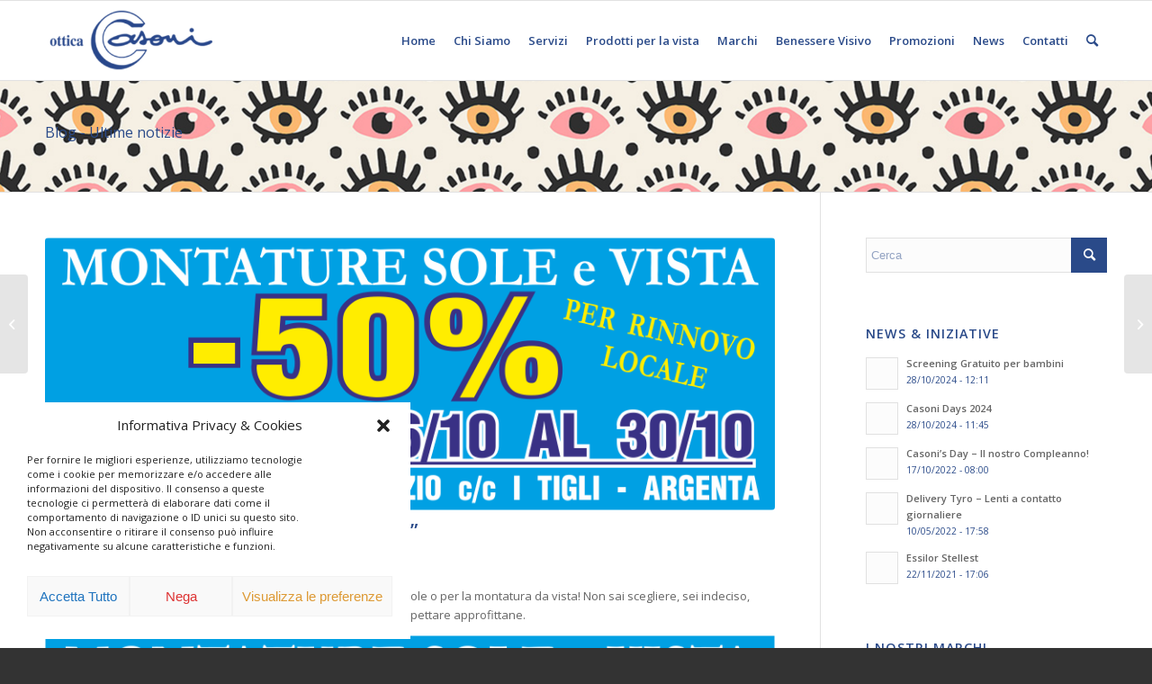

--- FILE ---
content_type: text/html; charset=UTF-8
request_url: https://www.casoniottica.it/rinnovo-locale-al-centro-comm-le-i-tigli/
body_size: 15867
content:
<!DOCTYPE html>
<html lang="it-IT" class="html_stretched responsive av-preloader-disabled  html_header_top html_logo_left html_main_nav_header html_menu_right html_slim html_header_sticky html_header_shrinking_disabled html_mobile_menu_tablet html_header_searchicon html_content_align_center html_header_unstick_top_disabled html_header_stretch_disabled html_av-submenu-hidden html_av-submenu-display-click html_av-overlay-side html_av-overlay-side-classic html_av-submenu-noclone html_entry_id_740 av-cookies-no-cookie-consent av-no-preview av-default-lightbox html_text_menu_active av-mobile-menu-switch-default">
<head><style>img.lazy{min-height:1px}</style><link href="https://www.casoniottica.it/wp-content/plugins/w3-total-cache/pub/js/lazyload.min.js" as="script">
<meta charset="UTF-8" />


<!-- mobile setting -->
<meta name="viewport" content="width=device-width, initial-scale=1">

<!-- Scripts/CSS and wp_head hook -->
<meta name='robots' content='index, follow, max-image-preview:large, max-snippet:-1, max-video-preview:-1' />

	<!-- This site is optimized with the Yoast SEO plugin v22.6 - https://yoast.com/wordpress/plugins/seo/ -->
	<title>Rinnovo locale al Centro comm.le &quot;I Tigli&quot; - Negozi Ottica Casoni Portomaggiore Argenta Ferrara</title>
	<meta name="description" content="Ottica Casoni, i negozi ottica da oltre 40 anni a Portomaggiore ed Argenta, in provincia di Ferrara. Centro Specialista Varilux a Ferrara." />
	<link rel="canonical" href="https://www.casoniottica.it/rinnovo-locale-al-centro-comm-le-i-tigli/" />
	<meta property="og:locale" content="it_IT" />
	<meta property="og:type" content="article" />
	<meta property="og:title" content="Rinnovo locale al Centro comm.le &quot;I Tigli&quot; - Negozi Ottica Casoni Portomaggiore Argenta Ferrara" />
	<meta property="og:description" content="Ottica Casoni, i negozi ottica da oltre 40 anni a Portomaggiore ed Argenta, in provincia di Ferrara. Centro Specialista Varilux a Ferrara." />
	<meta property="og:url" content="https://www.casoniottica.it/rinnovo-locale-al-centro-comm-le-i-tigli/" />
	<meta property="og:site_name" content="Negozi Ottica Casoni Portomaggiore Argenta Ferrara" />
	<meta property="article:published_time" content="2015-10-24T08:36:31+00:00" />
	<meta property="article:modified_time" content="2015-10-23T15:00:19+00:00" />
	<meta property="og:image" content="https://www.casoniottica.it/wp-content/uploads/2015/10/IMG_5198.png" />
	<meta property="og:image:width" content="852" />
	<meta property="og:image:height" content="316" />
	<meta property="og:image:type" content="image/png" />
	<meta name="author" content="Ottica Casoni" />
	<meta name="twitter:label1" content="Scritto da" />
	<meta name="twitter:data1" content="Ottica Casoni" />
	<script type="application/ld+json" class="yoast-schema-graph">{"@context":"https://schema.org","@graph":[{"@type":"WebPage","@id":"https://www.casoniottica.it/rinnovo-locale-al-centro-comm-le-i-tigli/","url":"https://www.casoniottica.it/rinnovo-locale-al-centro-comm-le-i-tigli/","name":"Rinnovo locale al Centro comm.le \"I Tigli\" - Negozi Ottica Casoni Portomaggiore Argenta Ferrara","isPartOf":{"@id":"https://www.casoniottica.it/#website"},"primaryImageOfPage":{"@id":"https://www.casoniottica.it/rinnovo-locale-al-centro-comm-le-i-tigli/#primaryimage"},"image":{"@id":"https://www.casoniottica.it/rinnovo-locale-al-centro-comm-le-i-tigli/#primaryimage"},"thumbnailUrl":"https://www.casoniottica.it/wp-content/uploads/2015/10/IMG_5198.png","datePublished":"2015-10-24T08:36:31+00:00","dateModified":"2015-10-23T15:00:19+00:00","author":{"@id":"https://www.casoniottica.it/#/schema/person/cb9636a80abd1b68886972d14b8061e7"},"description":"Ottica Casoni, i negozi ottica da oltre 40 anni a Portomaggiore ed Argenta, in provincia di Ferrara. Centro Specialista Varilux a Ferrara.","breadcrumb":{"@id":"https://www.casoniottica.it/rinnovo-locale-al-centro-comm-le-i-tigli/#breadcrumb"},"inLanguage":"it-IT","potentialAction":[{"@type":"ReadAction","target":["https://www.casoniottica.it/rinnovo-locale-al-centro-comm-le-i-tigli/"]}]},{"@type":"ImageObject","inLanguage":"it-IT","@id":"https://www.casoniottica.it/rinnovo-locale-al-centro-comm-le-i-tigli/#primaryimage","url":"https://www.casoniottica.it/wp-content/uploads/2015/10/IMG_5198.png","contentUrl":"https://www.casoniottica.it/wp-content/uploads/2015/10/IMG_5198.png","width":852,"height":316},{"@type":"BreadcrumbList","@id":"https://www.casoniottica.it/rinnovo-locale-al-centro-comm-le-i-tigli/#breadcrumb","itemListElement":[{"@type":"ListItem","position":1,"name":"Home","item":"https://www.casoniottica.it/"},{"@type":"ListItem","position":2,"name":"Rinnovo locale al Centro comm.le &#8220;I Tigli&#8221;"}]},{"@type":"WebSite","@id":"https://www.casoniottica.it/#website","url":"https://www.casoniottica.it/","name":"Negozi Ottica Casoni Portomaggiore Argenta Ferrara","description":"L'occhio pi&ugrave; attento dopo il tuo","potentialAction":[{"@type":"SearchAction","target":{"@type":"EntryPoint","urlTemplate":"https://www.casoniottica.it/?s={search_term_string}"},"query-input":"required name=search_term_string"}],"inLanguage":"it-IT"},{"@type":"Person","@id":"https://www.casoniottica.it/#/schema/person/cb9636a80abd1b68886972d14b8061e7","name":"Ottica Casoni","image":{"@type":"ImageObject","inLanguage":"it-IT","@id":"https://www.casoniottica.it/#/schema/person/image/","url":"https://secure.gravatar.com/avatar/7a7930f77f03abdd55717c2a2e9408c9?s=96&d=mm&r=g","contentUrl":"https://secure.gravatar.com/avatar/7a7930f77f03abdd55717c2a2e9408c9?s=96&d=mm&r=g","caption":"Ottica Casoni"},"sameAs":["https://www.casoniottica.it"],"url":"https://www.casoniottica.it/author/ottica-casoni/"}]}</script>
	<!-- / Yoast SEO plugin. -->


<link rel="alternate" type="application/rss+xml" title="Negozi Ottica Casoni Portomaggiore Argenta Ferrara &raquo; Feed" href="https://www.casoniottica.it/feed/" />

<!-- google webfont font replacement -->

			<script type='text/javascript'>

				(function() {

					/*	check if webfonts are disabled by user setting via cookie - or user must opt in.	*/
					var html = document.getElementsByTagName('html')[0];
					var cookie_check = html.className.indexOf('av-cookies-needs-opt-in') >= 0 || html.className.indexOf('av-cookies-can-opt-out') >= 0;
					var allow_continue = true;
					var silent_accept_cookie = html.className.indexOf('av-cookies-user-silent-accept') >= 0;

					if( cookie_check && ! silent_accept_cookie )
					{
						if( ! document.cookie.match(/aviaCookieConsent/) || html.className.indexOf('av-cookies-session-refused') >= 0 )
						{
							allow_continue = false;
						}
						else
						{
							if( ! document.cookie.match(/aviaPrivacyRefuseCookiesHideBar/) )
							{
								allow_continue = false;
							}
							else if( ! document.cookie.match(/aviaPrivacyEssentialCookiesEnabled/) )
							{
								allow_continue = false;
							}
							else if( document.cookie.match(/aviaPrivacyGoogleWebfontsDisabled/) )
							{
								allow_continue = false;
							}
						}
					}

					if( allow_continue )
					{
						var f = document.createElement('link');

						f.type 	= 'text/css';
						f.rel 	= 'stylesheet';
						f.href 	= 'https://fonts.googleapis.com/css?family=Open+Sans:400,600&display=auto';
						f.id 	= 'avia-google-webfont';

						document.getElementsByTagName('head')[0].appendChild(f);
					}
				})();

			</script>
			<link rel='stylesheet' id='cmplz-general-css' href='https://www.casoniottica.it/wp-content/plugins/complianz-gdpr-premium/assets/css/cookieblocker.min.css?ver=1714633673' type='text/css' media='all' />
<link rel='stylesheet' id='newsletter-css' href='https://www.casoniottica.it/wp-content/plugins/newsletter/style.css?ver=8.9.2' type='text/css' media='all' />
<link rel='stylesheet' id='avia-merged-styles-css' href='https://www.casoniottica.it/wp-content/uploads/dynamic_avia/avia-merged-styles-cde0c6c51261fc92978c8d72b8f0d1b3---66333e31792af.css' type='text/css' media='all' />
<script type="text/javascript" src="https://www.casoniottica.it/wp-includes/js/jquery/jquery.min.js?ver=3.7.1" id="jquery-core-js"></script>
<script type="text/javascript" src="https://www.casoniottica.it/wp-includes/js/jquery/jquery-migrate.min.js?ver=3.4.1" id="jquery-migrate-js"></script>
<script type="text/javascript" src="https://www.casoniottica.it/wp-content/uploads/dynamic_avia/avia-head-scripts-d73a0d4e3379767a508e1451e323f2e8---66333e3194970.js" id="avia-head-scripts-js"></script>
<link rel="https://api.w.org/" href="https://www.casoniottica.it/wp-json/" /><link rel="alternate" type="application/json" href="https://www.casoniottica.it/wp-json/wp/v2/posts/740" /><link rel="EditURI" type="application/rsd+xml" title="RSD" href="https://www.casoniottica.it/xmlrpc.php?rsd" />
<meta name="generator" content="WordPress 6.5.5" />
<link rel='shortlink' href='https://www.casoniottica.it/?p=740' />
<link rel="alternate" type="application/json+oembed" href="https://www.casoniottica.it/wp-json/oembed/1.0/embed?url=https%3A%2F%2Fwww.casoniottica.it%2Frinnovo-locale-al-centro-comm-le-i-tigli%2F" />
<link rel="alternate" type="text/xml+oembed" href="https://www.casoniottica.it/wp-json/oembed/1.0/embed?url=https%3A%2F%2Fwww.casoniottica.it%2Frinnovo-locale-al-centro-comm-le-i-tigli%2F&#038;format=xml" />
			<style>.cmplz-hidden {
					display: none !important;
				}</style><link rel="profile" href="https://gmpg.org/xfn/11" />
<link rel="alternate" type="application/rss+xml" title="Negozi Ottica Casoni Portomaggiore Argenta Ferrara RSS2 Feed" href="https://www.casoniottica.it/feed/" />
<link rel="pingback" href="https://www.casoniottica.it/xmlrpc.php" />
<!--[if lt IE 9]><script src="https://www.casoniottica.it/wp-content/themes/enfold/js/html5shiv.js"></script><![endif]-->
<link rel="icon" href="https://www.casoniottica.it/wp-content/uploads/2015/03/casoniottica.it-avatar-180x180.jpg" type="image/x-icon">

<!-- To speed up the rendering and to display the site as fast as possible to the user we include some styles and scripts for above the fold content inline -->
<script type="text/javascript">'use strict';var avia_is_mobile=!1;if(/Android|webOS|iPhone|iPad|iPod|BlackBerry|IEMobile|Opera Mini/i.test(navigator.userAgent)&&'ontouchstart' in document.documentElement){avia_is_mobile=!0;document.documentElement.className+=' avia_mobile '}
else{document.documentElement.className+=' avia_desktop '};document.documentElement.className+=' js_active ';(function(){var e=['-webkit-','-moz-','-ms-',''],n='',o=!1,a=!1;for(var t in e){if(e[t]+'transform' in document.documentElement.style){o=!0;n=e[t]+'transform'};if(e[t]+'perspective' in document.documentElement.style){a=!0}};if(o){document.documentElement.className+=' avia_transform '};if(a){document.documentElement.className+=' avia_transform3d '};if(typeof document.getElementsByClassName=='function'&&typeof document.documentElement.getBoundingClientRect=='function'&&avia_is_mobile==!1){if(n&&window.innerHeight>0){setTimeout(function(){var e=0,o={},a=0,t=document.getElementsByClassName('av-parallax'),i=window.pageYOffset||document.documentElement.scrollTop;for(e=0;e<t.length;e++){t[e].style.top='0px';o=t[e].getBoundingClientRect();a=Math.ceil((window.innerHeight+i-o.top)*0.3);t[e].style[n]='translate(0px, '+a+'px)';t[e].style.top='auto';t[e].className+=' enabled-parallax '}},50)}}})();</script><style type="text/css">
		@font-face {font-family: 'entypo-fontello'; font-weight: normal; font-style: normal; font-display: auto;
		src: url('https://www.casoniottica.it/wp-content/themes/enfold/config-templatebuilder/avia-template-builder/assets/fonts/entypo-fontello.woff2') format('woff2'),
		url('https://www.casoniottica.it/wp-content/themes/enfold/config-templatebuilder/avia-template-builder/assets/fonts/entypo-fontello.woff') format('woff'),
		url('https://www.casoniottica.it/wp-content/themes/enfold/config-templatebuilder/avia-template-builder/assets/fonts/entypo-fontello.ttf') format('truetype'),
		url('https://www.casoniottica.it/wp-content/themes/enfold/config-templatebuilder/avia-template-builder/assets/fonts/entypo-fontello.svg#entypo-fontello') format('svg'),
		url('https://www.casoniottica.it/wp-content/themes/enfold/config-templatebuilder/avia-template-builder/assets/fonts/entypo-fontello.eot'),
		url('https://www.casoniottica.it/wp-content/themes/enfold/config-templatebuilder/avia-template-builder/assets/fonts/entypo-fontello.eot?#iefix') format('embedded-opentype');
		} #top .avia-font-entypo-fontello, body .avia-font-entypo-fontello, html body [data-av_iconfont='entypo-fontello']:before{ font-family: 'entypo-fontello'; }
		</style>

<!--
Debugging Info for Theme support: 

Theme: Enfold
Version: 5.7
Installed: enfold
AviaFramework Version: 5.6
AviaBuilder Version: 5.3
aviaElementManager Version: 1.0.1
- - - - - - - - - - -
ChildTheme: Enfold Child
ChildTheme Version: 1.0
ChildTheme Installed: enfold

- - - - - - - - - - -
ML:1024-PU:32-PLA:16
WP:6.5.5
Compress: CSS:all theme files - JS:all theme files
Updates: enabled - token has changed and not verified
PLAu:14
-->
</head>

<body data-rsssl=1 data-cmplz=1 id="top" class="post-template-default single single-post postid-740 single-format-standard stretched rtl_columns av-curtain-numeric open_sans  avia-responsive-images-support" itemscope="itemscope" itemtype="https://schema.org/WebPage" >

	
	<div id='wrap_all'>

	
<header id='header' class='all_colors header_color light_bg_color  av_header_top av_logo_left av_main_nav_header av_menu_right av_slim av_header_sticky av_header_shrinking_disabled av_header_stretch_disabled av_mobile_menu_tablet av_header_searchicon av_header_unstick_top_disabled av_bottom_nav_disabled  av_header_border_disabled' data-av_shrink_factor='50' role="banner" itemscope="itemscope" itemtype="https://schema.org/WPHeader" >

		<div  id='header_main' class='container_wrap container_wrap_logo'>

        <div class='container av-logo-container'><div class='inner-container'><span class='logo avia-standard-logo'><a href='https://www.casoniottica.it/' class='' aria-label='Negozi Ottica Casoni Portomaggiore Argenta Ferrara' ><img class="lazy" src="data:image/svg+xml,%3Csvg%20xmlns='http://www.w3.org/2000/svg'%20viewBox='0%200%20300%20100'%3E%3C/svg%3E" data-src="https://www.casoniottica.it/wp-content/uploads/2015/03/ottica-casoni-ferrara-occhiali-ferrara-casoniottica.it-logo-w356-300x138.png" height="100" width="300" alt='Negozi Ottica Casoni Portomaggiore Argenta Ferrara' title='' /></a></span><nav class='main_menu' data-selectname='Seleziona una pagina'  role="navigation" itemscope="itemscope" itemtype="https://schema.org/SiteNavigationElement" ><div class="avia-menu av-main-nav-wrap"><ul role="menu" class="menu av-main-nav" id="avia-menu"><li role="menuitem" id="menu-item-40" class="menu-item menu-item-type-post_type menu-item-object-page menu-item-home menu-item-top-level menu-item-top-level-1"><a href="https://www.casoniottica.it/" itemprop="url" tabindex="0"><span class="avia-bullet"></span><span class="avia-menu-text">Home</span><span class="avia-menu-fx"><span class="avia-arrow-wrap"><span class="avia-arrow"></span></span></span></a></li>
<li role="menuitem" id="menu-item-41" class="menu-item menu-item-type-post_type menu-item-object-page menu-item-top-level menu-item-top-level-2"><a href="https://www.casoniottica.it/chi-siamo/" itemprop="url" tabindex="0"><span class="avia-bullet"></span><span class="avia-menu-text">Chi Siamo</span><span class="avia-menu-fx"><span class="avia-arrow-wrap"><span class="avia-arrow"></span></span></span></a></li>
<li role="menuitem" id="menu-item-43" class="menu-item menu-item-type-post_type menu-item-object-page menu-item-top-level menu-item-top-level-3"><a href="https://www.casoniottica.it/servizi/" itemprop="url" tabindex="0"><span class="avia-bullet"></span><span class="avia-menu-text">Servizi</span><span class="avia-menu-fx"><span class="avia-arrow-wrap"><span class="avia-arrow"></span></span></span></a></li>
<li role="menuitem" id="menu-item-308" class="menu-item menu-item-type-post_type menu-item-object-page menu-item-top-level menu-item-top-level-4"><a href="https://www.casoniottica.it/prodotti-per-la-vista/" itemprop="url" tabindex="0"><span class="avia-bullet"></span><span class="avia-menu-text">Prodotti per la vista</span><span class="avia-menu-fx"><span class="avia-arrow-wrap"><span class="avia-arrow"></span></span></span></a></li>
<li role="menuitem" id="menu-item-49" class="menu-item menu-item-type-post_type menu-item-object-page menu-item-top-level menu-item-top-level-5"><a href="https://www.casoniottica.it/i-nostri-marchi/" itemprop="url" tabindex="0"><span class="avia-bullet"></span><span class="avia-menu-text">Marchi</span><span class="avia-menu-fx"><span class="avia-arrow-wrap"><span class="avia-arrow"></span></span></span></a></li>
<li role="menuitem" id="menu-item-178" class="menu-item menu-item-type-taxonomy menu-item-object-category menu-item-top-level menu-item-top-level-6"><a href="https://www.casoniottica.it/category/benessere-visivo/" itemprop="url" tabindex="0"><span class="avia-bullet"></span><span class="avia-menu-text">Benessere Visivo</span><span class="avia-menu-fx"><span class="avia-arrow-wrap"><span class="avia-arrow"></span></span></span></a></li>
<li role="menuitem" id="menu-item-179" class="menu-item menu-item-type-taxonomy menu-item-object-category menu-item-top-level menu-item-top-level-7"><a href="https://www.casoniottica.it/category/promozioni/" itemprop="url" tabindex="0"><span class="avia-bullet"></span><span class="avia-menu-text">Promozioni</span><span class="avia-menu-fx"><span class="avia-arrow-wrap"><span class="avia-arrow"></span></span></span></a></li>
<li role="menuitem" id="menu-item-52" class="menu-item menu-item-type-post_type menu-item-object-page menu-item-top-level menu-item-top-level-8"><a href="https://www.casoniottica.it/news/" itemprop="url" tabindex="0"><span class="avia-bullet"></span><span class="avia-menu-text">News</span><span class="avia-menu-fx"><span class="avia-arrow-wrap"><span class="avia-arrow"></span></span></span></a></li>
<li role="menuitem" id="menu-item-183" class="menu-item menu-item-type-post_type menu-item-object-page menu-item-has-children menu-item-top-level menu-item-top-level-9"><a href="https://www.casoniottica.it/contatti/" itemprop="url" tabindex="0"><span class="avia-bullet"></span><span class="avia-menu-text">Contatti</span><span class="avia-menu-fx"><span class="avia-arrow-wrap"><span class="avia-arrow"></span></span></span></a>


<ul class="sub-menu">
	<li role="menuitem" id="menu-item-46" class="menu-item menu-item-type-post_type menu-item-object-page"><a href="https://www.casoniottica.it/punti-vendita/" itemprop="url" tabindex="0"><span class="avia-bullet"></span><span class="avia-menu-text">Punti Vendita</span></a></li>
	<li role="menuitem" id="menu-item-1811" class="menu-item menu-item-type-post_type menu-item-object-page"><a href="https://www.casoniottica.it/cookie-policy-ue/" itemprop="url" tabindex="0"><span class="avia-bullet"></span><span class="avia-menu-text">Cookie Policy (UE)</span></a></li>
</ul>
</li>
<li id="menu-item-search" class="noMobile menu-item menu-item-search-dropdown menu-item-avia-special" role="menuitem"><a aria-label="Cerca" href="?s=" rel="nofollow" data-avia-search-tooltip="

&lt;form role=&quot;search&quot; action=&quot;https://www.casoniottica.it/&quot; id=&quot;searchform&quot; method=&quot;get&quot; class=&quot;&quot;&gt;
	&lt;div&gt;
		&lt;input type=&quot;submit&quot; value=&quot;&quot; id=&quot;searchsubmit&quot; class=&quot;button avia-font-entypo-fontello&quot; /&gt;
		&lt;input type=&quot;text&quot; id=&quot;s&quot; name=&quot;s&quot; value=&quot;&quot; placeholder=&#039;Cerca&#039; /&gt;
			&lt;/div&gt;
&lt;/form&gt;
" aria-hidden='false' data-av_icon='' data-av_iconfont='entypo-fontello'><span class="avia_hidden_link_text">Cerca</span></a></li><li class="av-burger-menu-main menu-item-avia-special " role="menuitem">
	        			<a href="#" aria-label="Menu" aria-hidden="false">
							<span class="av-hamburger av-hamburger--spin av-js-hamburger">
								<span class="av-hamburger-box">
						          <span class="av-hamburger-inner"></span>
						          <strong>Menu</strong>
								</span>
							</span>
							<span class="avia_hidden_link_text">Menu</span>
						</a>
	        		   </li></ul></div></nav></div> </div> 
		<!-- end container_wrap-->
		</div>
<div class="header_bg"></div>
<!-- end header -->
</header>

	<div id='main' class='all_colors' data-scroll-offset='88'>

	<div class='stretch_full container_wrap alternate_color light_bg_color title_container'><div class='container'><strong class='main-title entry-title '><a href='https://www.casoniottica.it/' rel='bookmark' title='Link Permanente: Blog - Ultime notizie'  itemprop="headline" >Blog - Ultime notizie</a></strong></div></div>
		<div class='container_wrap container_wrap_first main_color sidebar_right'>

			<div class='container template-blog template-single-blog '>

				<main class='content units av-content-small alpha  av-blog-meta-author-disabled av-blog-meta-comments-disabled av-main-single'  role="main" itemscope="itemscope" itemtype="https://schema.org/Blog" >

					<article class="post-entry post-entry-type-standard post-entry-740 post-loop-1 post-parity-odd post-entry-last single-big with-slider post-740 post type-post status-publish format-standard has-post-thumbnail hentry category-news"  itemscope="itemscope" itemtype="https://schema.org/BlogPosting" itemprop="blogPost" ><div class="big-preview single-big"  itemprop="image" itemscope="itemscope" itemtype="https://schema.org/ImageObject" ><a href="https://www.casoniottica.it/wp-content/uploads/2015/10/IMG_5198.png" data-srcset="https://www.casoniottica.it/wp-content/uploads/2015/10/IMG_5198.png 852w, https://www.casoniottica.it/wp-content/uploads/2015/10/IMG_5198-300x111.png 300w, https://www.casoniottica.it/wp-content/uploads/2015/10/IMG_5198-705x261.png 705w, https://www.casoniottica.it/wp-content/uploads/2015/10/IMG_5198-450x167.png 450w" data-sizes="(max-width: 852px) 100vw, 852px"  title="IMG_5198.PNG" ><img width="845" height="316" src="data:image/svg+xml,%3Csvg%20xmlns='http://www.w3.org/2000/svg'%20viewBox='0%200%20845%20316'%3E%3C/svg%3E" data-src="https://www.casoniottica.it/wp-content/uploads/2015/10/IMG_5198-845x316.png" class="wp-image-738 avia-img-lazy-loading-738 attachment-entry_with_sidebar size-entry_with_sidebar wp-post-image lazy" alt="" decoding="async" data-srcset="https://www.casoniottica.it/wp-content/uploads/2015/10/IMG_5198-845x316.png 845w, https://www.casoniottica.it/wp-content/uploads/2015/10/IMG_5198-300x111.png 300w, https://www.casoniottica.it/wp-content/uploads/2015/10/IMG_5198-450x167.png 450w" data-sizes="(max-width: 845px) 100vw, 845px" /></a></div><div class="blog-meta"></div><div class='entry-content-wrapper clearfix standard-content'><header class="entry-content-header"><h1 class='post-title entry-title '  itemprop="headline" >Rinnovo locale al Centro comm.le &#8220;I Tigli&#8221;<span class="post-format-icon minor-meta"></span></h1><span class="post-meta-infos"><time class="date-container minor-meta updated"  itemprop="datePublished" datetime="2015-10-24T10:36:31+02:00" >24/10/2015</time><span class="text-sep">/</span><span class="blog-categories minor-meta">in <a href="https://www.casoniottica.it/category/news/" rel="tag">News</a></span></span></header><div class="entry-content"  itemprop="text" ><p>In questa settimana puoi trovare l&#8217;offerta che più ti soddisfa per il sole o per la montatura da vista! Non sai scegliere, sei indeciso, devi fare l&#8217;occhiale di scorta, da lavoro, sport, tempo libero&#8230;non aspettare approfittane.</p>
<p><a href="https://www.casoniottica.it/wp-content/uploads/2015/10/IMG_5198-0.png"><img class="lazy" decoding="async" src="data:image/svg+xml,%3Csvg%20xmlns='http://www.w3.org/2000/svg'%20viewBox='0%200%201%201'%3E%3C/svg%3E" data-src="https://www.casoniottica.it/wp-content/uploads/2015/10/IMG_5198-0.png" alt="" /></a></p>
</div><footer class="entry-footer"><div class='av-social-sharing-box av-social-sharing-box-default av-social-sharing-box-fullwidth'><div class="av-share-box"><h5 class='av-share-link-description av-no-toc '>Condividi questo articolo</h5><ul class="av-share-box-list noLightbox"><li class='av-share-link av-social-link-facebook' ><a target="_blank" aria-label="Condividi su Facebook" href='https://www.facebook.com/sharer.php?u=https://www.casoniottica.it/rinnovo-locale-al-centro-comm-le-i-tigli/&#038;t=Rinnovo%20locale%20al%20Centro%20comm.le%20%E2%80%9CI%20Tigli%E2%80%9D' aria-hidden='false' data-av_icon='' data-av_iconfont='entypo-fontello' title='' data-avia-related-tooltip='Condividi su Facebook' rel="noopener"><span class='avia_hidden_link_text'>Condividi su Facebook</span></a></li><li class='av-share-link av-social-link-twitter' ><a target="_blank" aria-label="Condividi su X" href='https://twitter.com/share?text=Rinnovo%20locale%20al%20Centro%20comm.le%20%E2%80%9CI%20Tigli%E2%80%9D&#038;url=https://www.casoniottica.it/?p=740' aria-hidden='false' data-av_icon='' data-av_iconfont='entypo-fontello' title='' data-avia-related-tooltip='Condividi su X' rel="noopener"><span class='avia_hidden_link_text'>Condividi su X</span></a></li><li class='av-share-link av-social-link-square-x-twitter' ><a target="_blank" aria-label="Share on X" href='https://twitter.com/share?text=Rinnovo%20locale%20al%20Centro%20comm.le%20%E2%80%9CI%20Tigli%E2%80%9D&#038;url=https://www.casoniottica.it/?p=740' aria-hidden='false' data-av_icon='' data-av_iconfont='entypo-fontello' title='' data-avia-related-tooltip='Share on X' rel="noopener"><span class='avia_hidden_link_text'>Share on X</span></a></li><li class='av-share-link av-social-link-whatsapp' ><a target="_blank" aria-label="Condividi su WhatsApp" href='https://api.whatsapp.com/send?text=https://www.casoniottica.it/rinnovo-locale-al-centro-comm-le-i-tigli/' aria-hidden='false' data-av_icon='' data-av_iconfont='entypo-fontello' title='' data-avia-related-tooltip='Condividi su WhatsApp' rel="noopener"><span class='avia_hidden_link_text'>Condividi su WhatsApp</span></a></li><li class='av-share-link av-social-link-pinterest' ><a target="_blank" aria-label="Condividi su Pinterest" href='https://pinterest.com/pin/create/button/?url=https%3A%2F%2Fwww.casoniottica.it%2Frinnovo-locale-al-centro-comm-le-i-tigli%2F&#038;description=Rinnovo%20locale%20al%20Centro%20comm.le%20%E2%80%9CI%20Tigli%E2%80%9D&#038;media=https%3A%2F%2Fwww.casoniottica.it%2Fwp-content%2Fuploads%2F2015%2F10%2FIMG_5198-705x261.png' aria-hidden='false' data-av_icon='' data-av_iconfont='entypo-fontello' title='' data-avia-related-tooltip='Condividi su Pinterest' rel="noopener"><span class='avia_hidden_link_text'>Condividi su Pinterest</span></a></li><li class='av-share-link av-social-link-linkedin' ><a target="_blank" aria-label="Condividi su LinkedIn" href='https://linkedin.com/shareArticle?mini=true&#038;title=Rinnovo%20locale%20al%20Centro%20comm.le%20%E2%80%9CI%20Tigli%E2%80%9D&#038;url=https://www.casoniottica.it/rinnovo-locale-al-centro-comm-le-i-tigli/' aria-hidden='false' data-av_icon='' data-av_iconfont='entypo-fontello' title='' data-avia-related-tooltip='Condividi su LinkedIn' rel="noopener"><span class='avia_hidden_link_text'>Condividi su LinkedIn</span></a></li><li class='av-share-link av-social-link-mail' ><a  aria-label="Condividi attraverso Mail" href='mailto:?subject=Rinnovo%20locale%20al%20Centro%20comm.le%20%E2%80%9CI%20Tigli%E2%80%9D&#038;body=https://www.casoniottica.it/rinnovo-locale-al-centro-comm-le-i-tigli/' aria-hidden='false' data-av_icon='' data-av_iconfont='entypo-fontello' title='' data-avia-related-tooltip='Condividi attraverso Mail'><span class='avia_hidden_link_text'>Condividi attraverso Mail</span></a></li></ul></div></div></footer><div class='post_delimiter'></div></div><div class="post_author_timeline"></div><span class='hidden'>
				<span class='av-structured-data'  itemprop="image" itemscope="itemscope" itemtype="https://schema.org/ImageObject" >
						<span itemprop='url'>https://www.casoniottica.it/wp-content/uploads/2015/10/IMG_5198.png</span>
						<span itemprop='height'>316</span>
						<span itemprop='width'>852</span>
				</span>
				<span class='av-structured-data'  itemprop="publisher" itemtype="https://schema.org/Organization" itemscope="itemscope" >
						<span itemprop='name'>Ottica Casoni</span>
						<span itemprop='logo' itemscope itemtype='https://schema.org/ImageObject'>
							<span itemprop='url'>https://www.casoniottica.it/wp-content/uploads/2015/03/ottica-casoni-ferrara-occhiali-ferrara-casoniottica.it-logo-w356-300x138.png</span>
						</span>
				</span><span class='av-structured-data'  itemprop="author" itemscope="itemscope" itemtype="https://schema.org/Person" ><span itemprop='name'>Ottica Casoni</span></span><span class='av-structured-data'  itemprop="datePublished" datetime="2015-10-24T10:36:31+02:00" >2015-10-24 10:36:31</span><span class='av-structured-data'  itemprop="dateModified" itemtype="https://schema.org/dateModified" >2015-10-23 17:00:19</span><span class='av-structured-data'  itemprop="mainEntityOfPage" itemtype="https://schema.org/mainEntityOfPage" ><span itemprop='name'>Rinnovo locale al Centro comm.le &#8220;I Tigli&#8221;</span></span></span></article><div class='single-big'></div>
				<!--end content-->
				</main>

				<aside class='sidebar sidebar_right   alpha units'  role="complementary" itemscope="itemscope" itemtype="https://schema.org/WPSideBar" ><div class="inner_sidebar extralight-border"><section id="search-2" class="widget clearfix widget_search">

<form action="https://www.casoniottica.it/" id="searchform" method="get" class="">
	<div>
		<input type="submit" value="" id="searchsubmit" class="button avia-font-entypo-fontello" />
		<input type="text" id="s" name="s" value="" placeholder='Cerca' />
			</div>
</form>
<span class="seperator extralight-border"></span></section><section id="newsbox-3" class="widget clearfix avia-widget-container newsbox"><h3 class="widgettitle">News &#038; Iniziative</h3><ul class="news-wrap image_size_widget"><li class="news-content post-format-standard"><div class="news-link"><a class='news-thumb no-news-thumb' title="Leggi: Screening Gratuito per bambini" href="https://www.casoniottica.it/screening-gratuito-per-bambini/"></a><div class="news-headline"><a class='news-title' title="Leggi: Screening Gratuito per bambini" href="https://www.casoniottica.it/screening-gratuito-per-bambini/">Screening Gratuito per bambini</a><span class="news-time">28/10/2024 - 12:11</span></div></div></li><li class="news-content post-format-standard"><div class="news-link"><a class='news-thumb no-news-thumb' title="Leggi: Casoni Days 2024" href="https://www.casoniottica.it/casoni-days-2024/"></a><div class="news-headline"><a class='news-title' title="Leggi: Casoni Days 2024" href="https://www.casoniottica.it/casoni-days-2024/">Casoni Days 2024</a><span class="news-time">28/10/2024 - 11:45</span></div></div></li><li class="news-content post-format-standard"><div class="news-link"><a class='news-thumb no-news-thumb' title="Leggi: Casoni&#8217;s Day &#8211; Il nostro Compleanno!" href="https://www.casoniottica.it/casonis-day-il-nostro-compleanno/"></a><div class="news-headline"><a class='news-title' title="Leggi: Casoni&#8217;s Day &#8211; Il nostro Compleanno!" href="https://www.casoniottica.it/casonis-day-il-nostro-compleanno/">Casoni&#8217;s Day &#8211; Il nostro Compleanno!</a><span class="news-time">17/10/2022 - 08:00</span></div></div></li><li class="news-content post-format-standard"><div class="news-link"><a class='news-thumb no-news-thumb' title="Leggi: Delivery Tyro &#8211; Lenti a contatto giornaliere" href="https://www.casoniottica.it/delivery-tyro-lenti-a-contatto-giornaliere/"></a><div class="news-headline"><a class='news-title' title="Leggi: Delivery Tyro &#8211; Lenti a contatto giornaliere" href="https://www.casoniottica.it/delivery-tyro-lenti-a-contatto-giornaliere/">Delivery Tyro &#8211; Lenti a contatto giornaliere</a><span class="news-time">10/05/2022 - 17:58</span></div></div></li><li class="news-content post-format-standard"><div class="news-link"><a class='news-thumb no-news-thumb' title="Leggi: Essilor Stellest" href="https://www.casoniottica.it/essilor-stellest/"></a><div class="news-headline"><a class='news-title' title="Leggi: Essilor Stellest" href="https://www.casoniottica.it/essilor-stellest/">Essilor Stellest</a><span class="news-time">22/11/2021 - 17:06</span></div></div></li></ul><span class="seperator extralight-border"></span></section><section id="portfoliobox-3" class="widget clearfix avia-widget-container newsbox"><h3 class="widgettitle">I Nostri Marchi</h3><ul class="news-wrap image_size_widget"><li class="news-content post-format-standard"><div class="news-link"><a class='news-thumb ' title="Leggi: Meta" href="https://www.casoniottica.it/portfolio-articoli/meta/"><img width="36" height="36" src="data:image/svg+xml,%3Csvg%20xmlns='http://www.w3.org/2000/svg'%20viewBox='0%200%2036%2036'%3E%3C/svg%3E" data-src="https://www.casoniottica.it/wp-content/uploads/2025/05/Screenshot-2025-05-15-114641-36x36.png" class="wp-image-1904 avia-img-lazy-loading-1904 attachment-widget size-widget wp-post-image lazy" alt="Meta" decoding="async" data-srcset="https://www.casoniottica.it/wp-content/uploads/2025/05/Screenshot-2025-05-15-114641-36x36.png 36w, https://www.casoniottica.it/wp-content/uploads/2025/05/Screenshot-2025-05-15-114641-80x80.png 80w, https://www.casoniottica.it/wp-content/uploads/2025/05/Screenshot-2025-05-15-114641-180x180.png 180w" data-sizes="(max-width: 36px) 100vw, 36px" /></a><div class="news-headline"><a class='news-title' title="Leggi: Meta" href="https://www.casoniottica.it/portfolio-articoli/meta/">Meta</a><span class="news-time">15/05/2025 - 11:47</span></div></div></li><li class="news-content post-format-standard"><div class="news-link"><a class='news-thumb ' title="Leggi: Nuance audio" href="https://www.casoniottica.it/portfolio-articoli/nuance-audio/"><img width="36" height="36" src="data:image/svg+xml,%3Csvg%20xmlns='http://www.w3.org/2000/svg'%20viewBox='0%200%2036%2036'%3E%3C/svg%3E" data-src="https://www.casoniottica.it/wp-content/uploads/2025/05/Screenshot-2025-05-15-114407-36x36.png" class="wp-image-1900 avia-img-lazy-loading-1900 attachment-widget size-widget wp-post-image lazy" alt="" decoding="async" data-srcset="https://www.casoniottica.it/wp-content/uploads/2025/05/Screenshot-2025-05-15-114407-36x36.png 36w, https://www.casoniottica.it/wp-content/uploads/2025/05/Screenshot-2025-05-15-114407-80x80.png 80w" data-sizes="(max-width: 36px) 100vw, 36px" /></a><div class="news-headline"><a class='news-title' title="Leggi: Nuance audio" href="https://www.casoniottica.it/portfolio-articoli/nuance-audio/">Nuance audio</a><span class="news-time">15/05/2025 - 11:45</span></div></div></li><li class="news-content post-format-standard"><div class="news-link"><a class='news-thumb ' title="Leggi: Onirico" href="https://www.casoniottica.it/portfolio-articoli/onirico/"><img width="36" height="36" src="data:image/svg+xml,%3Csvg%20xmlns='http://www.w3.org/2000/svg'%20viewBox='0%200%2036%2036'%3E%3C/svg%3E" data-src="https://www.casoniottica.it/wp-content/uploads/2019/10/Onirico-Nannini-36x36.jpg" class="wp-image-1532 avia-img-lazy-loading-1532 attachment-widget size-widget wp-post-image lazy" alt="" decoding="async" data-srcset="https://www.casoniottica.it/wp-content/uploads/2019/10/Onirico-Nannini-36x36.jpg 36w, https://www.casoniottica.it/wp-content/uploads/2019/10/Onirico-Nannini-80x80.jpg 80w, https://www.casoniottica.it/wp-content/uploads/2019/10/Onirico-Nannini-180x180.jpg 180w, https://www.casoniottica.it/wp-content/uploads/2019/10/Onirico-Nannini-120x120.jpg 120w" data-sizes="(max-width: 36px) 100vw, 36px" /></a><div class="news-headline"><a class='news-title' title="Leggi: Onirico" href="https://www.casoniottica.it/portfolio-articoli/onirico/">Onirico</a><span class="news-time">22/10/2019 - 18:25</span></div></div></li><li class="news-content post-format-standard"><div class="news-link"><a class='news-thumb no-news-thumb' title="Leggi: FURLA" href="https://www.casoniottica.it/portfolio-articoli/furla/"></a><div class="news-headline"><a class='news-title' title="Leggi: FURLA" href="https://www.casoniottica.it/portfolio-articoli/furla/">FURLA</a><span class="news-time">01/10/2016 - 17:58</span></div></div></li><li class="news-content post-format-standard"><div class="news-link"><a class='news-thumb ' title="Leggi: Modo" href="https://www.casoniottica.it/portfolio-articoli/occhiali-modo-ferrara/"><img width="36" height="36" src="data:image/svg+xml,%3Csvg%20xmlns='http://www.w3.org/2000/svg'%20viewBox='0%200%2036%2036'%3E%3C/svg%3E" data-src="https://www.casoniottica.it/wp-content/uploads/2015/09/occhiali-modo-ferrara-36x36.jpg" class="wp-image-937 avia-img-lazy-loading-937 attachment-widget size-widget wp-post-image lazy" alt="occhiali modo ferrara" decoding="async" data-srcset="https://www.casoniottica.it/wp-content/uploads/2015/09/occhiali-modo-ferrara-36x36.jpg 36w, https://www.casoniottica.it/wp-content/uploads/2015/09/occhiali-modo-ferrara-80x80.jpg 80w, https://www.casoniottica.it/wp-content/uploads/2015/09/occhiali-modo-ferrara-180x180.jpg 180w, https://www.casoniottica.it/wp-content/uploads/2015/09/occhiali-modo-ferrara-120x120.jpg 120w, https://www.casoniottica.it/wp-content/uploads/2015/09/occhiali-modo-ferrara-450x450.jpg 450w" data-sizes="(max-width: 36px) 100vw, 36px" /></a><div class="news-headline"><a class='news-title' title="Leggi: Modo" href="https://www.casoniottica.it/portfolio-articoli/occhiali-modo-ferrara/">Modo</a><span class="news-time">25/09/2015 - 11:50</span></div></div></li></ul><span class="seperator extralight-border"></span></section><section id="avia_fb_likebox-2" class="widget clearfix avia-widget-container avia_fb_likebox avia_no_block_preview"><h3 class="widgettitle">Seguici su Facebook</h3><div class='av_facebook_widget_wrap ' ><div class="fb-page" data-width="500" data-href="https://www.facebook.com/pages/Ottica-Casoni-SrL/1398336287103696" data-small-header="false" data-adapt-container-width="true" data-hide-cover="false" data-show-facepile="true" data-show-posts="false"><div class="fb-xfbml-parse-ignore"></div></div></div><span class="seperator extralight-border"></span></section></div></aside>
			</div><!--end container-->

		</div><!-- close default .container_wrap element -->

				<div class='container_wrap footer_color' id='footer'>

					<div class='container'>

						<div class='flex_column av_one_fourth  first el_before_av_one_fourth'><section id="text-2" class="widget clearfix widget_text">			<div class="textwidget"><p><img class="lazy" src="data:image/svg+xml,%3Csvg%20xmlns='http://www.w3.org/2000/svg'%20viewBox='0%200%20100%20100'%3E%3C/svg%3E" data-src="https://www.casoniottica.it/wp-content/uploads/2015/03/ottica-casoni-ferrara-occhiali-ferrara-casoniottica.it-logo-w300-bianco.png" width="100%" alt="Ottica Casoni Occhiali Ferrara"></p>
<p>OTTICA CASONI S.R.L.</p>
<p><b>Sede Portomaggiore</b> (FE)<br />
VIA F. BERETTA, 25<br />
44015 Portomaggiore<br />
tel : 0532-814595 </p>
<p><b>Filiale Argenta</b> (FE)<br />
VIA CROCETTA, 9/0<br />
44011 Argenta<br />
tel : 0532-852770</p>
<p>email: info@casoniottica.it</p>
</div>
		<span class="seperator extralight-border"></span></section></div><div class='flex_column av_one_fourth  el_after_av_one_fourth el_before_av_one_fourth '><section id="portfoliobox-2" class="widget clearfix avia-widget-container newsbox"><h3 class="widgettitle">I Nostri Marchi</h3><ul class="news-wrap image_size_widget"><li class="news-content post-format-standard"><div class="news-link"><a class='news-thumb ' title="Leggi: Meta" href="https://www.casoniottica.it/portfolio-articoli/meta/"><img width="36" height="36" src="data:image/svg+xml,%3Csvg%20xmlns='http://www.w3.org/2000/svg'%20viewBox='0%200%2036%2036'%3E%3C/svg%3E" data-src="https://www.casoniottica.it/wp-content/uploads/2025/05/Screenshot-2025-05-15-114641-36x36.png" class="wp-image-1904 avia-img-lazy-loading-1904 attachment-widget size-widget wp-post-image lazy" alt="Meta" decoding="async" data-srcset="https://www.casoniottica.it/wp-content/uploads/2025/05/Screenshot-2025-05-15-114641-36x36.png 36w, https://www.casoniottica.it/wp-content/uploads/2025/05/Screenshot-2025-05-15-114641-80x80.png 80w, https://www.casoniottica.it/wp-content/uploads/2025/05/Screenshot-2025-05-15-114641-180x180.png 180w" data-sizes="(max-width: 36px) 100vw, 36px" /></a><div class="news-headline"><a class='news-title' title="Leggi: Meta" href="https://www.casoniottica.it/portfolio-articoli/meta/">Meta</a><span class="news-time">15/05/2025 - 11:47</span></div></div></li><li class="news-content post-format-standard"><div class="news-link"><a class='news-thumb ' title="Leggi: Nuance audio" href="https://www.casoniottica.it/portfolio-articoli/nuance-audio/"><img width="36" height="36" src="data:image/svg+xml,%3Csvg%20xmlns='http://www.w3.org/2000/svg'%20viewBox='0%200%2036%2036'%3E%3C/svg%3E" data-src="https://www.casoniottica.it/wp-content/uploads/2025/05/Screenshot-2025-05-15-114407-36x36.png" class="wp-image-1900 avia-img-lazy-loading-1900 attachment-widget size-widget wp-post-image lazy" alt="" decoding="async" data-srcset="https://www.casoniottica.it/wp-content/uploads/2025/05/Screenshot-2025-05-15-114407-36x36.png 36w, https://www.casoniottica.it/wp-content/uploads/2025/05/Screenshot-2025-05-15-114407-80x80.png 80w" data-sizes="(max-width: 36px) 100vw, 36px" /></a><div class="news-headline"><a class='news-title' title="Leggi: Nuance audio" href="https://www.casoniottica.it/portfolio-articoli/nuance-audio/">Nuance audio</a><span class="news-time">15/05/2025 - 11:45</span></div></div></li><li class="news-content post-format-standard"><div class="news-link"><a class='news-thumb ' title="Leggi: Visual Training &#8211; rieducazione visiva" href="https://www.casoniottica.it/portfolio-articoli/visual-training-rieducazione-visiva/"><img width="36" height="36" src="data:image/svg+xml,%3Csvg%20xmlns='http://www.w3.org/2000/svg'%20viewBox='0%200%2036%2036'%3E%3C/svg%3E" data-src="https://www.casoniottica.it/wp-content/uploads/2023/05/IMG-3604-1-36x36.jpg" class="wp-image-1866 avia-img-lazy-loading-1866 attachment-widget size-widget wp-post-image lazy" alt="" decoding="async" data-srcset="https://www.casoniottica.it/wp-content/uploads/2023/05/IMG-3604-1-36x36.jpg 36w, https://www.casoniottica.it/wp-content/uploads/2023/05/IMG-3604-1-80x80.jpg 80w, https://www.casoniottica.it/wp-content/uploads/2023/05/IMG-3604-1-180x180.jpg 180w" data-sizes="(max-width: 36px) 100vw, 36px" /></a><div class="news-headline"><a class='news-title' title="Leggi: Visual Training &#8211; rieducazione visiva" href="https://www.casoniottica.it/portfolio-articoli/visual-training-rieducazione-visiva/">Visual Training &#8211; rieducazione visiva</a><span class="news-time">02/05/2023 - 11:04</span></div></div></li><li class="news-content post-format-standard"><div class="news-link"><a class='news-thumb ' title="Leggi: Onirico" href="https://www.casoniottica.it/portfolio-articoli/onirico/"><img width="36" height="36" src="data:image/svg+xml,%3Csvg%20xmlns='http://www.w3.org/2000/svg'%20viewBox='0%200%2036%2036'%3E%3C/svg%3E" data-src="https://www.casoniottica.it/wp-content/uploads/2019/10/Onirico-Nannini-36x36.jpg" class="wp-image-1532 avia-img-lazy-loading-1532 attachment-widget size-widget wp-post-image lazy" alt="" decoding="async" data-srcset="https://www.casoniottica.it/wp-content/uploads/2019/10/Onirico-Nannini-36x36.jpg 36w, https://www.casoniottica.it/wp-content/uploads/2019/10/Onirico-Nannini-80x80.jpg 80w, https://www.casoniottica.it/wp-content/uploads/2019/10/Onirico-Nannini-180x180.jpg 180w, https://www.casoniottica.it/wp-content/uploads/2019/10/Onirico-Nannini-120x120.jpg 120w" data-sizes="(max-width: 36px) 100vw, 36px" /></a><div class="news-headline"><a class='news-title' title="Leggi: Onirico" href="https://www.casoniottica.it/portfolio-articoli/onirico/">Onirico</a><span class="news-time">22/10/2019 - 18:25</span></div></div></li><li class="news-content post-format-standard"><div class="news-link"><a class='news-thumb ' title="Leggi: Safilens" href="https://www.casoniottica.it/portfolio-articoli/safilens-lenti-a-contatto/"><img width="36" height="36" src="data:image/svg+xml,%3Csvg%20xmlns='http://www.w3.org/2000/svg'%20viewBox='0%200%2036%2036'%3E%3C/svg%3E" data-src="https://www.casoniottica.it/wp-content/uploads/2017/07/Lenti-a-contatto-Safilens-36x36.png" class="wp-image-1154 avia-img-lazy-loading-1154 attachment-widget size-widget wp-post-image lazy" alt="Lenti a contatto Safilens ferrara per vicino e lontano" decoding="async" data-srcset="https://www.casoniottica.it/wp-content/uploads/2017/07/Lenti-a-contatto-Safilens-36x36.png 36w, https://www.casoniottica.it/wp-content/uploads/2017/07/Lenti-a-contatto-Safilens-80x80.png 80w, https://www.casoniottica.it/wp-content/uploads/2017/07/Lenti-a-contatto-Safilens-180x180.png 180w, https://www.casoniottica.it/wp-content/uploads/2017/07/Lenti-a-contatto-Safilens-120x120.png 120w" data-sizes="(max-width: 36px) 100vw, 36px" /></a><div class="news-headline"><a class='news-title' title="Leggi: Safilens" href="https://www.casoniottica.it/portfolio-articoli/safilens-lenti-a-contatto/">Safilens</a><span class="news-time">24/07/2017 - 12:04</span></div></div></li></ul><span class="seperator extralight-border"></span></section></div><div class='flex_column av_one_fourth  el_after_av_one_fourth el_before_av_one_fourth '><section id="newsbox-2" class="widget clearfix avia-widget-container newsbox"><h3 class="widgettitle">News &#038; Iniziative</h3><ul class="news-wrap image_size_widget"><li class="news-content post-format-standard"><div class="news-link"><a class='news-thumb no-news-thumb' title="Leggi: Screening Gratuito per bambini" href="https://www.casoniottica.it/screening-gratuito-per-bambini/"></a><div class="news-headline"><a class='news-title' title="Leggi: Screening Gratuito per bambini" href="https://www.casoniottica.it/screening-gratuito-per-bambini/">Screening Gratuito per bambini</a><span class="news-time">28/10/2024 - 12:11</span></div></div></li><li class="news-content post-format-standard"><div class="news-link"><a class='news-thumb no-news-thumb' title="Leggi: Casoni Days 2024" href="https://www.casoniottica.it/casoni-days-2024/"></a><div class="news-headline"><a class='news-title' title="Leggi: Casoni Days 2024" href="https://www.casoniottica.it/casoni-days-2024/">Casoni Days 2024</a><span class="news-time">28/10/2024 - 11:45</span></div></div></li><li class="news-content post-format-standard"><div class="news-link"><a class='news-thumb no-news-thumb' title="Leggi: Casoni&#8217;s Day &#8211; Il nostro Compleanno!" href="https://www.casoniottica.it/casonis-day-il-nostro-compleanno/"></a><div class="news-headline"><a class='news-title' title="Leggi: Casoni&#8217;s Day &#8211; Il nostro Compleanno!" href="https://www.casoniottica.it/casonis-day-il-nostro-compleanno/">Casoni&#8217;s Day &#8211; Il nostro Compleanno!</a><span class="news-time">17/10/2022 - 08:00</span></div></div></li><li class="news-content post-format-standard"><div class="news-link"><a class='news-thumb no-news-thumb' title="Leggi: Delivery Tyro &#8211; Lenti a contatto giornaliere" href="https://www.casoniottica.it/delivery-tyro-lenti-a-contatto-giornaliere/"></a><div class="news-headline"><a class='news-title' title="Leggi: Delivery Tyro &#8211; Lenti a contatto giornaliere" href="https://www.casoniottica.it/delivery-tyro-lenti-a-contatto-giornaliere/">Delivery Tyro &#8211; Lenti a contatto giornaliere</a><span class="news-time">10/05/2022 - 17:58</span></div></div></li><li class="news-content post-format-standard"><div class="news-link"><a class='news-thumb no-news-thumb' title="Leggi: Essilor Stellest" href="https://www.casoniottica.it/essilor-stellest/"></a><div class="news-headline"><a class='news-title' title="Leggi: Essilor Stellest" href="https://www.casoniottica.it/essilor-stellest/">Essilor Stellest</a><span class="news-time">22/11/2021 - 17:06</span></div></div></li></ul><span class="seperator extralight-border"></span></section></div><div class='flex_column av_one_fourth  el_after_av_one_fourth el_before_av_one_fourth '><section id="tag_cloud-2" class="widget clearfix widget_tag_cloud"><h3 class="widgettitle">Tag Cloud</h3><div class="tagcloud"><a href="https://www.casoniottica.it/tag/50/" class="tag-cloud-link tag-link-119 tag-link-position-1" style="font-size: 15pt;" aria-label="50% (3 elementi)">50%</a>
<a href="https://www.casoniottica.it/tag/airwear-plus-junior/" class="tag-cloud-link tag-link-29 tag-link-position-2" style="font-size: 8pt;" aria-label="AIRWEAR PLUS JUNIOR (1 elemento)">AIRWEAR PLUS JUNIOR</a>
<a href="https://www.casoniottica.it/tag/bambini/" class="tag-cloud-link tag-link-134 tag-link-position-3" style="font-size: 15pt;" aria-label="bambini (3 elementi)">bambini</a>
<a href="https://www.casoniottica.it/tag/bausch-lomb/" class="tag-cloud-link tag-link-53 tag-link-position-4" style="font-size: 12.2pt;" aria-label="Bausch &amp; Lomb (2 elementi)">Bausch &amp; Lomb</a>
<a href="https://www.casoniottica.it/tag/biotrue-one-day/" class="tag-cloud-link tag-link-64 tag-link-position-5" style="font-size: 12.2pt;" aria-label="biotrue one day (2 elementi)">biotrue one day</a>
<a href="https://www.casoniottica.it/tag/brainstorming/" class="tag-cloud-link tag-link-138 tag-link-position-6" style="font-size: 12.2pt;" aria-label="brainstorming (2 elementi)">brainstorming</a>
<a href="https://www.casoniottica.it/tag/burberry/" class="tag-cloud-link tag-link-4 tag-link-position-7" style="font-size: 12.2pt;" aria-label="Burberry (2 elementi)">Burberry</a>
<a href="https://www.casoniottica.it/tag/casonis-day/" class="tag-cloud-link tag-link-118 tag-link-position-8" style="font-size: 19.2pt;" aria-label="Casoni&#039;s Day (5 elementi)">Casoni&#039;s Day</a>
<a href="https://www.casoniottica.it/tag/concorso/" class="tag-cloud-link tag-link-95 tag-link-position-9" style="font-size: 12.2pt;" aria-label="Concorso (2 elementi)">Concorso</a>
<a href="https://www.casoniottica.it/tag/eschenbach-brillen/" class="tag-cloud-link tag-link-34 tag-link-position-10" style="font-size: 8pt;" aria-label="Eschenbach Brillen (1 elemento)">Eschenbach Brillen</a>
<a href="https://www.casoniottica.it/tag/essilor/" class="tag-cloud-link tag-link-26 tag-link-position-11" style="font-size: 17.333333333333pt;" aria-label="Essilor (4 elementi)">Essilor</a>
<a href="https://www.casoniottica.it/tag/essilor-airwear/" class="tag-cloud-link tag-link-28 tag-link-position-12" style="font-size: 8pt;" aria-label="ESSILOR AIRWEAR (1 elemento)">ESSILOR AIRWEAR</a>
<a href="https://www.casoniottica.it/tag/essilor-eye-zen/" class="tag-cloud-link tag-link-59 tag-link-position-13" style="font-size: 20.833333333333pt;" aria-label="Essilor Eye Zen (6 elementi)">Essilor Eye Zen</a>
<a href="https://www.casoniottica.it/tag/essilor-ferrara/" class="tag-cloud-link tag-link-27 tag-link-position-14" style="font-size: 8pt;" aria-label="Essilor Ferrara (1 elemento)">Essilor Ferrara</a>
<a href="https://www.casoniottica.it/tag/giornaliere/" class="tag-cloud-link tag-link-108 tag-link-position-15" style="font-size: 12.2pt;" aria-label="giornaliere (2 elementi)">giornaliere</a>
<a href="https://www.casoniottica.it/tag/guess/" class="tag-cloud-link tag-link-36 tag-link-position-16" style="font-size: 8pt;" aria-label="Guess (1 elemento)">Guess</a>
<a href="https://www.casoniottica.it/tag/lenti-a-contatto/" class="tag-cloud-link tag-link-131 tag-link-position-17" style="font-size: 15pt;" aria-label="lenti a contatto (3 elementi)">lenti a contatto</a>
<a href="https://www.casoniottica.it/tag/lenti-e-mirror/" class="tag-cloud-link tag-link-65 tag-link-position-18" style="font-size: 17.333333333333pt;" aria-label="lenti e-mirror (4 elementi)">lenti e-mirror</a>
<a href="https://www.casoniottica.it/tag/lenti-polarizzate/" class="tag-cloud-link tag-link-67 tag-link-position-19" style="font-size: 12.2pt;" aria-label="Lenti polarizzate (2 elementi)">Lenti polarizzate</a>
<a href="https://www.casoniottica.it/tag/lenti-specchiate/" class="tag-cloud-link tag-link-66 tag-link-position-20" style="font-size: 12.2pt;" aria-label="lenti specchiate (2 elementi)">lenti specchiate</a>
<a href="https://www.casoniottica.it/tag/lightec/" class="tag-cloud-link tag-link-38 tag-link-position-21" style="font-size: 8pt;" aria-label="Lightec (1 elemento)">Lightec</a>
<a href="https://www.casoniottica.it/tag/lozza/" class="tag-cloud-link tag-link-6 tag-link-position-22" style="font-size: 8pt;" aria-label="Lozza (1 elemento)">Lozza</a>
<a href="https://www.casoniottica.it/tag/miopia/" class="tag-cloud-link tag-link-158 tag-link-position-23" style="font-size: 15pt;" aria-label="Miopia (3 elementi)">Miopia</a>
<a href="https://www.casoniottica.it/tag/modo/" class="tag-cloud-link tag-link-42 tag-link-position-24" style="font-size: 8pt;" aria-label="Modo (1 elemento)">Modo</a>
<a href="https://www.casoniottica.it/tag/nautilus/" class="tag-cloud-link tag-link-101 tag-link-position-25" style="font-size: 12.2pt;" aria-label="nautilus (2 elementi)">nautilus</a>
<a href="https://www.casoniottica.it/tag/oakley/" class="tag-cloud-link tag-link-7 tag-link-position-26" style="font-size: 12.2pt;" aria-label="Oakley (2 elementi)">Oakley</a>
<a href="https://www.casoniottica.it/tag/orma-junior-uv/" class="tag-cloud-link tag-link-30 tag-link-position-27" style="font-size: 8pt;" aria-label="ORMA JUNIOR UV (1 elemento)">ORMA JUNIOR UV</a>
<a href="https://www.casoniottica.it/tag/persol/" class="tag-cloud-link tag-link-9 tag-link-position-28" style="font-size: 12.2pt;" aria-label="Persol (2 elementi)">Persol</a>
<a href="https://www.casoniottica.it/tag/polaroid/" class="tag-cloud-link tag-link-44 tag-link-position-29" style="font-size: 8pt;" aria-label="Polaroid (1 elemento)">Polaroid</a>
<a href="https://www.casoniottica.it/tag/prada/" class="tag-cloud-link tag-link-10 tag-link-position-30" style="font-size: 8pt;" aria-label="Prada (1 elemento)">Prada</a>
<a href="https://www.casoniottica.it/tag/progressione-miopica/" class="tag-cloud-link tag-link-161 tag-link-position-31" style="font-size: 12.2pt;" aria-label="progressione miopica (2 elementi)">progressione miopica</a>
<a href="https://www.casoniottica.it/tag/promo-essilor/" class="tag-cloud-link tag-link-92 tag-link-position-32" style="font-size: 22pt;" aria-label="promo essilor (7 elementi)">promo essilor</a>
<a href="https://www.casoniottica.it/tag/raddoppia-le-tue-lenti/" class="tag-cloud-link tag-link-79 tag-link-position-33" style="font-size: 17.333333333333pt;" aria-label="raddoppia le tue lenti (4 elementi)">raddoppia le tue lenti</a>
<a href="https://www.casoniottica.it/tag/raddoppia-le-tue-lenti-5-0/" class="tag-cloud-link tag-link-116 tag-link-position-34" style="font-size: 12.2pt;" aria-label="raddoppia le tue lenti 5.0 (2 elementi)">raddoppia le tue lenti 5.0</a>
<a href="https://www.casoniottica.it/tag/ray-ban/" class="tag-cloud-link tag-link-11 tag-link-position-35" style="font-size: 15pt;" aria-label="Ray Ban (3 elementi)">Ray Ban</a>
<a href="https://www.casoniottica.it/tag/silhouette/" class="tag-cloud-link tag-link-46 tag-link-position-36" style="font-size: 8pt;" aria-label="Silhouette (1 elemento)">Silhouette</a>
<a href="https://www.casoniottica.it/tag/specchiature/" class="tag-cloud-link tag-link-77 tag-link-position-37" style="font-size: 15pt;" aria-label="specchiature (3 elementi)">specchiature</a>
<a href="https://www.casoniottica.it/tag/stepper/" class="tag-cloud-link tag-link-48 tag-link-position-38" style="font-size: 8pt;" aria-label="Stepper (1 elemento)">Stepper</a>
<a href="https://www.casoniottica.it/tag/tiffany-co/" class="tag-cloud-link tag-link-16 tag-link-position-39" style="font-size: 8pt;" aria-label="Tiffany &amp; Co (1 elemento)">Tiffany &amp; Co</a>
<a href="https://www.casoniottica.it/tag/transitions/" class="tag-cloud-link tag-link-110 tag-link-position-40" style="font-size: 12.2pt;" aria-label="transitions (2 elementi)">transitions</a>
<a href="https://www.casoniottica.it/tag/transitions-signature-vii/" class="tag-cloud-link tag-link-73 tag-link-position-41" style="font-size: 15pt;" aria-label="Transitions Signature VII (3 elementi)">Transitions Signature VII</a>
<a href="https://www.casoniottica.it/tag/transition-xtractive/" class="tag-cloud-link tag-link-88 tag-link-position-42" style="font-size: 12.2pt;" aria-label="Transition Xtractive (2 elementi)">Transition Xtractive</a>
<a href="https://www.casoniottica.it/tag/varilux/" class="tag-cloud-link tag-link-20 tag-link-position-43" style="font-size: 20.833333333333pt;" aria-label="varilux (6 elementi)">varilux</a>
<a href="https://www.casoniottica.it/tag/vogue/" class="tag-cloud-link tag-link-19 tag-link-position-44" style="font-size: 12.2pt;" aria-label="Vogue (2 elementi)">Vogue</a>
<a href="https://www.casoniottica.it/tag/xperio/" class="tag-cloud-link tag-link-84 tag-link-position-45" style="font-size: 12.2pt;" aria-label="Xperio (2 elementi)">Xperio</a></div>
<span class="seperator extralight-border"></span></section></div>
					</div>

				<!-- ####### END FOOTER CONTAINER ####### -->
				</div>

	

	
				<footer class='container_wrap socket_color' id='socket'  role="contentinfo" itemscope="itemscope" itemtype="https://schema.org/WPFooter" >
                    <div class='container'>

                        <span class='copyright'>© Copyright - Ottica Casoni | PIva 01235520382 </span>

                        <ul class='noLightbox social_bookmarks icon_count_2'><li class='social_bookmarks_facebook av-social-link-facebook social_icon_1'><a target="_blank" aria-label="Collegamento a Facebook" href='https://www.facebook.com/CasoniOtticaSrl' aria-hidden='false' data-av_icon='' data-av_iconfont='entypo-fontello' title='Facebook' rel="noopener"><span class='avia_hidden_link_text'>Facebook</span></a></li><li class='social_bookmarks_instagram av-social-link-instagram social_icon_2'><a target="_blank" aria-label="Collegamento a Instagram" href='https://www.instagram.com/ottica_casoni_srl/' aria-hidden='false' data-av_icon='' data-av_iconfont='entypo-fontello' title='Instagram' rel="noopener"><span class='avia_hidden_link_text'>Instagram</span></a></li></ul><nav class='sub_menu_socket'  role="navigation" itemscope="itemscope" itemtype="https://schema.org/SiteNavigationElement" ><div class="avia3-menu"><ul role="menu" class="menu" id="avia3-menu"><li role="menuitem" id="menu-item-1862" class="menu-item menu-item-type-post_type menu-item-object-page menu-item-privacy-policy menu-item-top-level menu-item-top-level-1"><a href="https://www.casoniottica.it/privacy/" itemprop="url" tabindex="0"><span class="avia-bullet"></span><span class="avia-menu-text">Privacy Policy</span><span class="avia-menu-fx"><span class="avia-arrow-wrap"><span class="avia-arrow"></span></span></span></a></li>
<li role="menuitem" id="menu-item-1863" class="menu-item menu-item-type-post_type menu-item-object-page menu-item-top-level menu-item-top-level-2"><a href="https://www.casoniottica.it/cookie-policy-ue/" itemprop="url" tabindex="0"><span class="avia-bullet"></span><span class="avia-menu-text">Cookie Policy</span><span class="avia-menu-fx"><span class="avia-arrow-wrap"><span class="avia-arrow"></span></span></span></a></li>
</ul></div></nav>
                    </div>

	            <!-- ####### END SOCKET CONTAINER ####### -->
				</footer>


					<!-- end main -->
		</div>

		<a class='avia-post-nav avia-post-prev with-image' href='https://www.casoniottica.it/nuova-collezione-dolce-gabbana-2/' ><span class="label iconfont" aria-hidden='true' data-av_icon='' data-av_iconfont='entypo-fontello'></span><span class="entry-info-wrap"><span class="entry-info"><span class='entry-title'>Nuova collezione Dolce &#038; Gabbana</span><span class='entry-image'><img width="80" height="80" src="data:image/svg+xml,%3Csvg%20xmlns='http://www.w3.org/2000/svg'%20viewBox='0%200%2080%2080'%3E%3C/svg%3E" data-src="https://www.casoniottica.it/wp-content/uploads/2015/10/Occhiali-dolce-e-gabbana-ferrara-80x80.jpg" class="wp-image-708 avia-img-lazy-loading-708 attachment-thumbnail size-thumbnail wp-post-image lazy" alt="Occhiali dolce e gabbana ferrara" decoding="async" data-srcset="https://www.casoniottica.it/wp-content/uploads/2015/10/Occhiali-dolce-e-gabbana-ferrara-80x80.jpg 80w, https://www.casoniottica.it/wp-content/uploads/2015/10/Occhiali-dolce-e-gabbana-ferrara-36x36.jpg 36w, https://www.casoniottica.it/wp-content/uploads/2015/10/Occhiali-dolce-e-gabbana-ferrara-180x180.jpg 180w, https://www.casoniottica.it/wp-content/uploads/2015/10/Occhiali-dolce-e-gabbana-ferrara-120x120.jpg 120w" data-sizes="(max-width: 80px) 100vw, 80px" /></span></span></span></a><a class='avia-post-nav avia-post-next without-image' href='https://www.casoniottica.it/cosa-vuol-dire-essere-centro-specialista-varilux/' ><span class="label iconfont" aria-hidden='true' data-av_icon='' data-av_iconfont='entypo-fontello'></span><span class="entry-info-wrap"><span class="entry-info"><span class='entry-title'>Cosa vuol dire essere centro specialista VARILUX</span></span></span></a><!-- end wrap_all --></div>

<a href='#top' title='Scorrere verso l&rsquo;alto' id='scroll-top-link' aria-hidden='true' data-av_icon='' data-av_iconfont='entypo-fontello' tabindex='-1'><span class="avia_hidden_link_text">Scorrere verso l&rsquo;alto</span></a>

<div id="fb-root"></div>


<!-- Consent Management powered by Complianz | GDPR/CCPA Cookie Consent https://wordpress.org/plugins/complianz-gdpr -->
<div id="cmplz-cookiebanner-container"><div class="cmplz-cookiebanner cmplz-hidden banner-1 bottom-right-view-preferences optin cmplz-bottom-left cmplz-categories-type-view-preferences" aria-modal="true" data-nosnippet="true" role="dialog" aria-live="polite" aria-labelledby="cmplz-header-1-optin" aria-describedby="cmplz-message-1-optin">
	<div class="cmplz-header">
		<div class="cmplz-logo"></div>
		<div class="cmplz-title" id="cmplz-header-1-optin">Informativa Privacy & Cookies</div>
		<div class="cmplz-close" tabindex="0" role="button" aria-label="dialogo-chiusura">
			<svg aria-hidden="true" focusable="false" data-prefix="fas" data-icon="times" class="svg-inline--fa fa-times fa-w-11" role="img" xmlns="http://www.w3.org/2000/svg" viewBox="0 0 352 512"><path fill="currentColor" d="M242.72 256l100.07-100.07c12.28-12.28 12.28-32.19 0-44.48l-22.24-22.24c-12.28-12.28-32.19-12.28-44.48 0L176 189.28 75.93 89.21c-12.28-12.28-32.19-12.28-44.48 0L9.21 111.45c-12.28 12.28-12.28 32.19 0 44.48L109.28 256 9.21 356.07c-12.28 12.28-12.28 32.19 0 44.48l22.24 22.24c12.28 12.28 32.2 12.28 44.48 0L176 322.72l100.07 100.07c12.28 12.28 32.2 12.28 44.48 0l22.24-22.24c12.28-12.28 12.28-32.19 0-44.48L242.72 256z"></path></svg>
		</div>
	</div>

	<div class="cmplz-divider cmplz-divider-header"></div>
	<div class="cmplz-body">
		<div class="cmplz-message" id="cmplz-message-1-optin">Per fornire le migliori esperienze, utilizziamo tecnologie come i cookie per memorizzare e/o accedere alle informazioni del dispositivo. Il consenso a queste tecnologie ci permetterà di elaborare dati come il comportamento di navigazione o ID unici su questo sito. Non acconsentire o ritirare il consenso può influire negativamente su alcune caratteristiche e funzioni.</div>
		<!-- categories start -->
		<div class="cmplz-categories">
			<details class="cmplz-category cmplz-functional" >
				<summary>
						<span class="cmplz-category-header">
							<span class="cmplz-category-title">Funzionale</span>
							<span class='cmplz-always-active'>
								<span class="cmplz-banner-checkbox">
									<input type="checkbox"
										   id="cmplz-functional-optin"
										   data-category="cmplz_functional"
										   class="cmplz-consent-checkbox cmplz-functional"
										   size="40"
										   value="1"/>
									<label class="cmplz-label" for="cmplz-functional-optin" tabindex="0"><span class="screen-reader-text">Funzionale</span></label>
								</span>
								Sempre attivo							</span>
							<span class="cmplz-icon cmplz-open">
								<svg xmlns="http://www.w3.org/2000/svg" viewBox="0 0 448 512"  height="18" ><path d="M224 416c-8.188 0-16.38-3.125-22.62-9.375l-192-192c-12.5-12.5-12.5-32.75 0-45.25s32.75-12.5 45.25 0L224 338.8l169.4-169.4c12.5-12.5 32.75-12.5 45.25 0s12.5 32.75 0 45.25l-192 192C240.4 412.9 232.2 416 224 416z"/></svg>
							</span>
						</span>
				</summary>
				<div class="cmplz-description">
					<span class="cmplz-description-functional">L'archiviazione tecnica o l'accesso sono strettamente necessari al fine legittimo di consentire l'uso di un servizio specifico esplicitamente richiesto dall'abbonato o dall'utente, o al solo scopo di effettuare la trasmissione di una comunicazione su una rete di comunicazione elettronica.</span>
				</div>
			</details>

			<details class="cmplz-category cmplz-preferences" >
				<summary>
						<span class="cmplz-category-header">
							<span class="cmplz-category-title">Preferenze</span>
							<span class="cmplz-banner-checkbox">
								<input type="checkbox"
									   id="cmplz-preferences-optin"
									   data-category="cmplz_preferences"
									   class="cmplz-consent-checkbox cmplz-preferences"
									   size="40"
									   value="1"/>
								<label class="cmplz-label" for="cmplz-preferences-optin" tabindex="0"><span class="screen-reader-text">Preferenze</span></label>
							</span>
							<span class="cmplz-icon cmplz-open">
								<svg xmlns="http://www.w3.org/2000/svg" viewBox="0 0 448 512"  height="18" ><path d="M224 416c-8.188 0-16.38-3.125-22.62-9.375l-192-192c-12.5-12.5-12.5-32.75 0-45.25s32.75-12.5 45.25 0L224 338.8l169.4-169.4c12.5-12.5 32.75-12.5 45.25 0s12.5 32.75 0 45.25l-192 192C240.4 412.9 232.2 416 224 416z"/></svg>
							</span>
						</span>
				</summary>
				<div class="cmplz-description">
					<span class="cmplz-description-preferences">L'archiviazione tecnica o l'accesso sono necessari per lo scopo legittimo di memorizzare le preferenze che non sono richieste dall'abbonato o dall'utente.</span>
				</div>
			</details>

			<details class="cmplz-category cmplz-statistics" >
				<summary>
						<span class="cmplz-category-header">
							<span class="cmplz-category-title">Statistiche</span>
							<span class="cmplz-banner-checkbox">
								<input type="checkbox"
									   id="cmplz-statistics-optin"
									   data-category="cmplz_statistics"
									   class="cmplz-consent-checkbox cmplz-statistics"
									   size="40"
									   value="1"/>
								<label class="cmplz-label" for="cmplz-statistics-optin" tabindex="0"><span class="screen-reader-text">Statistiche</span></label>
							</span>
							<span class="cmplz-icon cmplz-open">
								<svg xmlns="http://www.w3.org/2000/svg" viewBox="0 0 448 512"  height="18" ><path d="M224 416c-8.188 0-16.38-3.125-22.62-9.375l-192-192c-12.5-12.5-12.5-32.75 0-45.25s32.75-12.5 45.25 0L224 338.8l169.4-169.4c12.5-12.5 32.75-12.5 45.25 0s12.5 32.75 0 45.25l-192 192C240.4 412.9 232.2 416 224 416z"/></svg>
							</span>
						</span>
				</summary>
				<div class="cmplz-description">
					<span class="cmplz-description-statistics">L'archiviazione tecnica o l'accesso che viene utilizzato esclusivamente per scopi statistici.</span>
					<span class="cmplz-description-statistics-anonymous">L'archiviazione tecnica o l'accesso che viene utilizzato esclusivamente per scopi statistici anonimi. Senza un mandato di comparizione, una conformità volontaria da parte del vostro Fornitore di Servizi Internet, o ulteriori registrazioni da parte di terzi, le informazioni memorizzate o recuperate per questo scopo da sole non possono di solito essere utilizzate per l'identificazione.</span>
				</div>
			</details>
			<details class="cmplz-category cmplz-marketing" >
				<summary>
						<span class="cmplz-category-header">
							<span class="cmplz-category-title">Marketing</span>
							<span class="cmplz-banner-checkbox">
								<input type="checkbox"
									   id="cmplz-marketing-optin"
									   data-category="cmplz_marketing"
									   class="cmplz-consent-checkbox cmplz-marketing"
									   size="40"
									   value="1"/>
								<label class="cmplz-label" for="cmplz-marketing-optin" tabindex="0"><span class="screen-reader-text">Marketing</span></label>
							</span>
							<span class="cmplz-icon cmplz-open">
								<svg xmlns="http://www.w3.org/2000/svg" viewBox="0 0 448 512"  height="18" ><path d="M224 416c-8.188 0-16.38-3.125-22.62-9.375l-192-192c-12.5-12.5-12.5-32.75 0-45.25s32.75-12.5 45.25 0L224 338.8l169.4-169.4c12.5-12.5 32.75-12.5 45.25 0s12.5 32.75 0 45.25l-192 192C240.4 412.9 232.2 416 224 416z"/></svg>
							</span>
						</span>
				</summary>
				<div class="cmplz-description">
					<span class="cmplz-description-marketing">L'archiviazione tecnica o l'accesso sono necessari per creare profili di utenti per inviare pubblicità, o per tracciare l'utente su un sito web o su diversi siti web per scopi di marketing simili.</span>
				</div>
			</details>
		</div><!-- categories end -->
			</div>

	<div class="cmplz-links cmplz-information">
		<a class="cmplz-link cmplz-manage-options cookie-statement" href="#" data-relative_url="#cmplz-manage-consent-container">Gestisci opzioni</a>
		<a class="cmplz-link cmplz-manage-third-parties cookie-statement" href="#" data-relative_url="#cmplz-cookies-overview">Gestisci servizi</a>
		<a class="cmplz-link cmplz-manage-vendors tcf cookie-statement" href="#" data-relative_url="#cmplz-tcf-wrapper">Gestisci {vendor_count} fornitori</a>
		<a class="cmplz-link cmplz-external cmplz-read-more-purposes tcf" target="_blank" rel="noopener noreferrer nofollow" href="https://cookiedatabase.org/tcf/purposes/">Per saperne di più su questi scopi</a>
			</div>

	<div class="cmplz-divider cmplz-footer"></div>

	<div class="cmplz-buttons">
		<button class="cmplz-btn cmplz-accept">Accetta Tutto</button>
		<button class="cmplz-btn cmplz-deny">Nega</button>
		<button class="cmplz-btn cmplz-view-preferences">Visualizza le preferenze</button>
		<button class="cmplz-btn cmplz-save-preferences">Salva preferenze</button>
		<a class="cmplz-btn cmplz-manage-options tcf cookie-statement" href="#" data-relative_url="#cmplz-manage-consent-container">Visualizza le preferenze</a>
			</div>

	<div class="cmplz-links cmplz-documents">
		<a class="cmplz-link cookie-statement" href="#" data-relative_url="">{title}</a>
		<a class="cmplz-link privacy-statement" href="#" data-relative_url="">{title}</a>
		<a class="cmplz-link impressum" href="#" data-relative_url="">{title}</a>
			</div>

</div>
</div>
					<div id="cmplz-manage-consent" data-nosnippet="true"><button class="cmplz-btn cmplz-hidden cmplz-manage-consent manage-consent-1">Informativa Privacy</button>

</div>
 <script type='text/javascript'>
 /* <![CDATA[ */  
var avia_framework_globals = avia_framework_globals || {};
    avia_framework_globals.frameworkUrl = 'https://www.casoniottica.it/wp-content/themes/enfold/framework/';
    avia_framework_globals.installedAt = 'https://www.casoniottica.it/wp-content/themes/enfold/';
    avia_framework_globals.ajaxurl = 'https://www.casoniottica.it/wp-admin/admin-ajax.php';
/* ]]> */ 
</script>
 
 
<script>(function(d, s, id) {
  var js, fjs = d.getElementsByTagName(s)[0];
  if (d.getElementById(id)) return;
  js = d.createElement(s); js.id = id;
  js.src = "//connect.facebook.net/it_IT/sdk.js#xfbml=1&version=v2.7";
  fjs.parentNode.insertBefore(js, fjs);
}(document, "script", "facebook-jssdk"));</script><script type="text/javascript" src="https://www.casoniottica.it/wp-includes/js/underscore.min.js?ver=1.13.4" id="underscore-js"></script>
<script type="text/javascript" id="newsletter-js-extra">
/* <![CDATA[ */
var newsletter_data = {"action_url":"https:\/\/www.casoniottica.it\/wp-admin\/admin-ajax.php"};
/* ]]> */
</script>
<script type="text/javascript" src="https://www.casoniottica.it/wp-content/plugins/newsletter/main.js?ver=8.9.2" id="newsletter-js"></script>
<script type="text/javascript" id="cmplz-cookiebanner-js-extra">
/* <![CDATA[ */
var complianz = {"prefix":"cmplz_","user_banner_id":"1","set_cookies":[],"block_ajax_content":"0","banner_version":"24","version":"7.0.9","store_consent":"1","do_not_track_enabled":"1","consenttype":"optin","region":"eu","geoip":"1","dismiss_timeout":"","disable_cookiebanner":"","soft_cookiewall":"","dismiss_on_scroll":"","cookie_expiry":"365","url":"https:\/\/www.casoniottica.it\/wp-json\/complianz\/v1\/","locale":"lang=it&locale=it_IT","set_cookies_on_root":"0","cookie_domain":"","current_policy_id":"16","cookie_path":"\/","categories":{"statistics":"statistiche","marketing":"marketing"},"tcf_active":"","placeholdertext":"Fai clic per accettare i cookie {category} e abilitare questo contenuto","css_file":"https:\/\/www.casoniottica.it\/wp-content\/uploads\/complianz\/css\/banner-{banner_id}-{type}.css?v=24","page_links":{"eu":{"cookie-statement":{"title":"Cookie Policy ","url":"https:\/\/www.casoniottica.it\/cookie-policy-ue\/"},"privacy-statement":{"title":"Privacy","url":"https:\/\/www.casoniottica.it\/privacy\/"}}},"tm_categories":"","forceEnableStats":"","preview":"","clean_cookies":"","aria_label":"Fai clic per accettare i cookie {category} e abilitare questo contenuto"};
/* ]]> */
</script>
<script defer type="text/javascript" src="https://www.casoniottica.it/wp-content/plugins/complianz-gdpr-premium/cookiebanner/js/complianz.min.js?ver=1714633672" id="cmplz-cookiebanner-js"></script>
<script type="text/javascript" id="cmplz-cookiebanner-js-after">
/* <![CDATA[ */
	let cmplzBlockedContent = document.querySelector('.cmplz-blocked-content-notice');
	if ( cmplzBlockedContent) {
	        cmplzBlockedContent.addEventListener('click', function(event) {
            event.stopPropagation();
        });
	}
    
/* ]]> */
</script>
<script type="text/javascript" src="https://www.casoniottica.it/wp-content/themes/enfold/config-lottie-animations/assets/lottie-player/dotlottie-player.js?ver=5.7" id="avia-dotlottie-script-js"></script>
<script type="text/javascript" src="https://www.casoniottica.it/wp-content/uploads/dynamic_avia/avia-footer-scripts-3482e1f0d2708503e77e21ce2817f0d5---66333e321fcb0.js" id="avia-footer-scripts-js"></script>

<script type='text/javascript'>

	(function($) {

			/*	check if google analytics tracking is disabled by user setting via cookie - or user must opt in.	*/

			var analytics_code = "<script>\n  (function(i,s,o,g,r,a,m){i['GoogleAnalyticsObject']=r;i[r]=i[r]||function(){\n  (i[r].q=i[r].q||[]).push(arguments)},i[r].l=1*new Date();a=s.createElement(o),\n  m=s.getElementsByTagName(o)[0];a.async=1;a.src=g;m.parentNode.insertBefore(a,m)\n  })(window,document,'script','\/\/www.google-analytics.com\/analytics.js','ga');\n\n  ga('create', 'UA-101172303-1', 'auto');\n  ga('send', 'pageview');\n\n<\/script>\n\n<script>\n  window.fbAsyncInit = function() {\n    FB.init({\n      appId      : '{your-app-id}',\n      cookie     : true,\n      xfbml      : true,\n      version    : '{latest-api-version}'\n    });\n      \n    FB.AppEvents.logPageView();   \n      \n  };\n\n  (function(d, s, id){\n     var js, fjs = d.getElementsByTagName(s)[0];\n     if (d.getElementById(id)) {return;}\n     js = d.createElement(s); js.id = id;\n     js.src = \"https:\/\/connect.facebook.net\/en_US\/sdk.js\";\n     fjs.parentNode.insertBefore(js, fjs);\n   }(document, 'script', 'facebook-jssdk'));\n<\/script>".replace(/\"/g, '"' );
			var html = document.getElementsByTagName('html')[0];

			$('html').on( 'avia-cookie-settings-changed', function(e)
			{
					var cookie_check = html.className.indexOf('av-cookies-needs-opt-in') >= 0 || html.className.indexOf('av-cookies-can-opt-out') >= 0;
					var allow_continue = true;
					var silent_accept_cookie = html.className.indexOf('av-cookies-user-silent-accept') >= 0;
					var script_loaded = $( 'script.google_analytics_scripts' );

					if( cookie_check && ! silent_accept_cookie )
					{
						if( ! document.cookie.match(/aviaCookieConsent/) || html.className.indexOf('av-cookies-session-refused') >= 0 )
						{
							allow_continue = false;
						}
						else
						{
							if( ! document.cookie.match(/aviaPrivacyRefuseCookiesHideBar/) )
							{
								allow_continue = false;
							}
							else if( ! document.cookie.match(/aviaPrivacyEssentialCookiesEnabled/) )
							{
								allow_continue = false;
							}
							else if( document.cookie.match(/aviaPrivacyGoogleTrackingDisabled/) )
							{
								allow_continue = false;
							}
						}
					}

					//	allow 3-rd party plugins to hook (see enfold\config-cookiebot\cookiebot.js)
					if( window['wp'] && wp.hooks )
					{
						allow_continue = wp.hooks.applyFilters( 'aviaCookieConsent_allow_continue', allow_continue );
					}

					if( ! allow_continue )
					{
//						window['ga-disable-UA-101172303-1'] = true;
						if( script_loaded.length > 0 )
						{
							script_loaded.remove();
						}
					}
					else
					{
						if( script_loaded.length == 0 )
						{
							$('head').append( analytics_code );
						}
					}
			});

			$('html').trigger( 'avia-cookie-settings-changed' );

	})( jQuery );

</script><script>window.w3tc_lazyload=1,window.lazyLoadOptions={elements_selector:".lazy",callback_loaded:function(t){var e;try{e=new CustomEvent("w3tc_lazyload_loaded",{detail:{e:t}})}catch(a){(e=document.createEvent("CustomEvent")).initCustomEvent("w3tc_lazyload_loaded",!1,!1,{e:t})}window.dispatchEvent(e)}}</script><script async src="https://www.casoniottica.it/wp-content/plugins/w3-total-cache/pub/js/lazyload.min.js"></script></body>
</html>

<!--
Performance optimized by W3 Total Cache. Learn more: https://www.boldgrid.com/w3-total-cache/

Page Caching using Disk: Enhanced 
Lazy Loading

Served from: www.casoniottica.it @ 2026-01-12 22:47:56 by W3 Total Cache
-->

--- FILE ---
content_type: text/plain
request_url: https://www.google-analytics.com/j/collect?v=1&_v=j102&a=165257382&t=pageview&_s=1&dl=https%3A%2F%2Fwww.casoniottica.it%2Frinnovo-locale-al-centro-comm-le-i-tigli%2F&ul=en-us%40posix&dt=Rinnovo%20locale%20al%20Centro%20comm.le%20%22I%20Tigli%22%20-%20Negozi%20Ottica%20Casoni%20Portomaggiore%20Argenta%20Ferrara&sr=1280x720&vp=1280x720&_u=IEBAAEABAAAAACAAI~&jid=1895393846&gjid=661930684&cid=815423110.1768254479&tid=UA-101172303-1&_gid=1784846093.1768254479&_r=1&_slc=1&z=406623834
body_size: -452
content:
2,cG-XMCEX4S25T